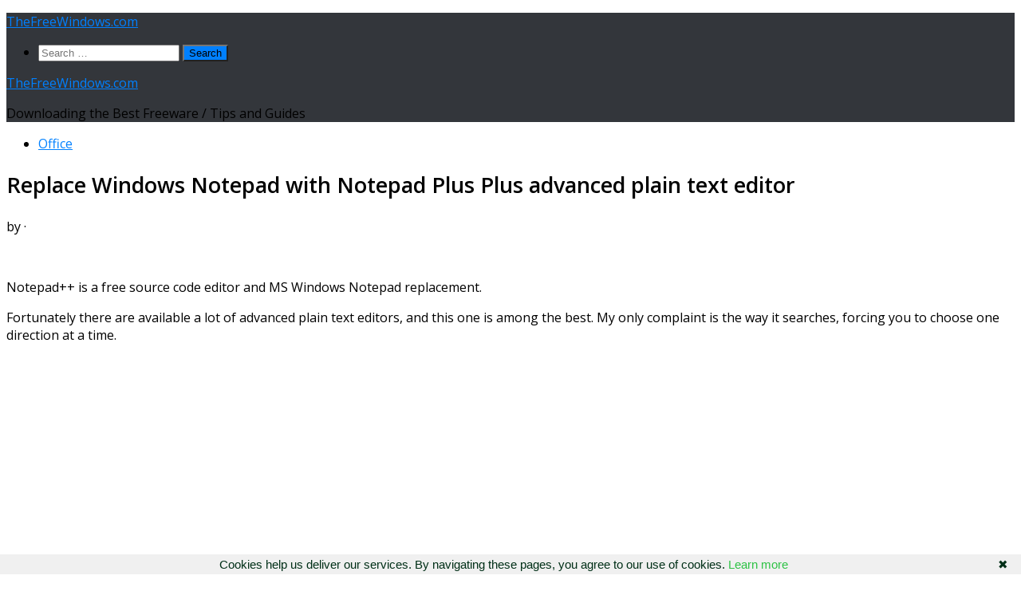

--- FILE ---
content_type: text/html; charset=UTF-8
request_url: https://www.thefreewindows.com/2854/replace-windows-notepad-with-notepad/
body_size: 17668
content:
<!DOCTYPE html>
<html class="no-js" lang="en-US">
<head>
  <meta charset="UTF-8">
  <meta name="viewport" content="width=device-width, initial-scale=1.0">
  <link rel="profile" href="https://gmpg.org/xfn/11" />
  <link rel="pingback" href="https://www.thefreewindows.com/xmlrpc.php">

  <title>Replace Windows Notepad with Notepad Plus Plus advanced plain text editor &#8211; TheFreeWindows.com</title>
<meta name='robots' content='max-image-preview:large' />
<script>document.documentElement.className = document.documentElement.className.replace("no-js","js");</script>
<link rel='dns-prefetch' href='//static.addtoany.com' />
<link rel="alternate" type="application/rss+xml" title="TheFreeWindows.com &raquo; Feed" href="https://www.thefreewindows.com/feed/" />
<link rel="alternate" type="application/rss+xml" title="TheFreeWindows.com &raquo; Comments Feed" href="https://www.thefreewindows.com/comments/feed/" />
<script id="wpp-js" src="https://www.thefreewindows.com/wp-content/plugins/wordpress-popular-posts/assets/js/wpp.min.js?ver=7.3.6" data-sampling="0" data-sampling-rate="100" data-api-url="https://www.thefreewindows.com/wp-json/wordpress-popular-posts" data-post-id="2854" data-token="12be326d33" data-lang="0" data-debug="0"></script>
<link id="hu-user-gfont" href="//fonts.googleapis.com/css?family=Open+Sans:400,400italic,300italic,300,600&subset=latin,cyrillic-ext" rel="stylesheet" type="text/css"><link rel="alternate" title="oEmbed (JSON)" type="application/json+oembed" href="https://www.thefreewindows.com/wp-json/oembed/1.0/embed?url=https%3A%2F%2Fwww.thefreewindows.com%2F2854%2Freplace-windows-notepad-with-notepad%2F" />
<link rel="alternate" title="oEmbed (XML)" type="text/xml+oembed" href="https://www.thefreewindows.com/wp-json/oembed/1.0/embed?url=https%3A%2F%2Fwww.thefreewindows.com%2F2854%2Freplace-windows-notepad-with-notepad%2F&#038;format=xml" />
<style id='wp-img-auto-sizes-contain-inline-css'>
img:is([sizes=auto i],[sizes^="auto," i]){contain-intrinsic-size:3000px 1500px}
/*# sourceURL=wp-img-auto-sizes-contain-inline-css */
</style>
<style id='wp-emoji-styles-inline-css'>

	img.wp-smiley, img.emoji {
		display: inline !important;
		border: none !important;
		box-shadow: none !important;
		height: 1em !important;
		width: 1em !important;
		margin: 0 0.07em !important;
		vertical-align: -0.1em !important;
		background: none !important;
		padding: 0 !important;
	}
/*# sourceURL=wp-emoji-styles-inline-css */
</style>
<style id='wp-block-library-inline-css'>
:root{--wp-block-synced-color:#7a00df;--wp-block-synced-color--rgb:122,0,223;--wp-bound-block-color:var(--wp-block-synced-color);--wp-editor-canvas-background:#ddd;--wp-admin-theme-color:#007cba;--wp-admin-theme-color--rgb:0,124,186;--wp-admin-theme-color-darker-10:#006ba1;--wp-admin-theme-color-darker-10--rgb:0,107,160.5;--wp-admin-theme-color-darker-20:#005a87;--wp-admin-theme-color-darker-20--rgb:0,90,135;--wp-admin-border-width-focus:2px}@media (min-resolution:192dpi){:root{--wp-admin-border-width-focus:1.5px}}.wp-element-button{cursor:pointer}:root .has-very-light-gray-background-color{background-color:#eee}:root .has-very-dark-gray-background-color{background-color:#313131}:root .has-very-light-gray-color{color:#eee}:root .has-very-dark-gray-color{color:#313131}:root .has-vivid-green-cyan-to-vivid-cyan-blue-gradient-background{background:linear-gradient(135deg,#00d084,#0693e3)}:root .has-purple-crush-gradient-background{background:linear-gradient(135deg,#34e2e4,#4721fb 50%,#ab1dfe)}:root .has-hazy-dawn-gradient-background{background:linear-gradient(135deg,#faaca8,#dad0ec)}:root .has-subdued-olive-gradient-background{background:linear-gradient(135deg,#fafae1,#67a671)}:root .has-atomic-cream-gradient-background{background:linear-gradient(135deg,#fdd79a,#004a59)}:root .has-nightshade-gradient-background{background:linear-gradient(135deg,#330968,#31cdcf)}:root .has-midnight-gradient-background{background:linear-gradient(135deg,#020381,#2874fc)}:root{--wp--preset--font-size--normal:16px;--wp--preset--font-size--huge:42px}.has-regular-font-size{font-size:1em}.has-larger-font-size{font-size:2.625em}.has-normal-font-size{font-size:var(--wp--preset--font-size--normal)}.has-huge-font-size{font-size:var(--wp--preset--font-size--huge)}.has-text-align-center{text-align:center}.has-text-align-left{text-align:left}.has-text-align-right{text-align:right}.has-fit-text{white-space:nowrap!important}#end-resizable-editor-section{display:none}.aligncenter{clear:both}.items-justified-left{justify-content:flex-start}.items-justified-center{justify-content:center}.items-justified-right{justify-content:flex-end}.items-justified-space-between{justify-content:space-between}.screen-reader-text{border:0;clip-path:inset(50%);height:1px;margin:-1px;overflow:hidden;padding:0;position:absolute;width:1px;word-wrap:normal!important}.screen-reader-text:focus{background-color:#ddd;clip-path:none;color:#444;display:block;font-size:1em;height:auto;left:5px;line-height:normal;padding:15px 23px 14px;text-decoration:none;top:5px;width:auto;z-index:100000}html :where(.has-border-color){border-style:solid}html :where([style*=border-top-color]){border-top-style:solid}html :where([style*=border-right-color]){border-right-style:solid}html :where([style*=border-bottom-color]){border-bottom-style:solid}html :where([style*=border-left-color]){border-left-style:solid}html :where([style*=border-width]){border-style:solid}html :where([style*=border-top-width]){border-top-style:solid}html :where([style*=border-right-width]){border-right-style:solid}html :where([style*=border-bottom-width]){border-bottom-style:solid}html :where([style*=border-left-width]){border-left-style:solid}html :where(img[class*=wp-image-]){height:auto;max-width:100%}:where(figure){margin:0 0 1em}html :where(.is-position-sticky){--wp-admin--admin-bar--position-offset:var(--wp-admin--admin-bar--height,0px)}@media screen and (max-width:600px){html :where(.is-position-sticky){--wp-admin--admin-bar--position-offset:0px}}

/*# sourceURL=wp-block-library-inline-css */
</style><style id='global-styles-inline-css'>
:root{--wp--preset--aspect-ratio--square: 1;--wp--preset--aspect-ratio--4-3: 4/3;--wp--preset--aspect-ratio--3-4: 3/4;--wp--preset--aspect-ratio--3-2: 3/2;--wp--preset--aspect-ratio--2-3: 2/3;--wp--preset--aspect-ratio--16-9: 16/9;--wp--preset--aspect-ratio--9-16: 9/16;--wp--preset--color--black: #000000;--wp--preset--color--cyan-bluish-gray: #abb8c3;--wp--preset--color--white: #ffffff;--wp--preset--color--pale-pink: #f78da7;--wp--preset--color--vivid-red: #cf2e2e;--wp--preset--color--luminous-vivid-orange: #ff6900;--wp--preset--color--luminous-vivid-amber: #fcb900;--wp--preset--color--light-green-cyan: #7bdcb5;--wp--preset--color--vivid-green-cyan: #00d084;--wp--preset--color--pale-cyan-blue: #8ed1fc;--wp--preset--color--vivid-cyan-blue: #0693e3;--wp--preset--color--vivid-purple: #9b51e0;--wp--preset--gradient--vivid-cyan-blue-to-vivid-purple: linear-gradient(135deg,rgb(6,147,227) 0%,rgb(155,81,224) 100%);--wp--preset--gradient--light-green-cyan-to-vivid-green-cyan: linear-gradient(135deg,rgb(122,220,180) 0%,rgb(0,208,130) 100%);--wp--preset--gradient--luminous-vivid-amber-to-luminous-vivid-orange: linear-gradient(135deg,rgb(252,185,0) 0%,rgb(255,105,0) 100%);--wp--preset--gradient--luminous-vivid-orange-to-vivid-red: linear-gradient(135deg,rgb(255,105,0) 0%,rgb(207,46,46) 100%);--wp--preset--gradient--very-light-gray-to-cyan-bluish-gray: linear-gradient(135deg,rgb(238,238,238) 0%,rgb(169,184,195) 100%);--wp--preset--gradient--cool-to-warm-spectrum: linear-gradient(135deg,rgb(74,234,220) 0%,rgb(151,120,209) 20%,rgb(207,42,186) 40%,rgb(238,44,130) 60%,rgb(251,105,98) 80%,rgb(254,248,76) 100%);--wp--preset--gradient--blush-light-purple: linear-gradient(135deg,rgb(255,206,236) 0%,rgb(152,150,240) 100%);--wp--preset--gradient--blush-bordeaux: linear-gradient(135deg,rgb(254,205,165) 0%,rgb(254,45,45) 50%,rgb(107,0,62) 100%);--wp--preset--gradient--luminous-dusk: linear-gradient(135deg,rgb(255,203,112) 0%,rgb(199,81,192) 50%,rgb(65,88,208) 100%);--wp--preset--gradient--pale-ocean: linear-gradient(135deg,rgb(255,245,203) 0%,rgb(182,227,212) 50%,rgb(51,167,181) 100%);--wp--preset--gradient--electric-grass: linear-gradient(135deg,rgb(202,248,128) 0%,rgb(113,206,126) 100%);--wp--preset--gradient--midnight: linear-gradient(135deg,rgb(2,3,129) 0%,rgb(40,116,252) 100%);--wp--preset--font-size--small: 13px;--wp--preset--font-size--medium: 20px;--wp--preset--font-size--large: 36px;--wp--preset--font-size--x-large: 42px;--wp--preset--spacing--20: 0.44rem;--wp--preset--spacing--30: 0.67rem;--wp--preset--spacing--40: 1rem;--wp--preset--spacing--50: 1.5rem;--wp--preset--spacing--60: 2.25rem;--wp--preset--spacing--70: 3.38rem;--wp--preset--spacing--80: 5.06rem;--wp--preset--shadow--natural: 6px 6px 9px rgba(0, 0, 0, 0.2);--wp--preset--shadow--deep: 12px 12px 50px rgba(0, 0, 0, 0.4);--wp--preset--shadow--sharp: 6px 6px 0px rgba(0, 0, 0, 0.2);--wp--preset--shadow--outlined: 6px 6px 0px -3px rgb(255, 255, 255), 6px 6px rgb(0, 0, 0);--wp--preset--shadow--crisp: 6px 6px 0px rgb(0, 0, 0);}:where(.is-layout-flex){gap: 0.5em;}:where(.is-layout-grid){gap: 0.5em;}body .is-layout-flex{display: flex;}.is-layout-flex{flex-wrap: wrap;align-items: center;}.is-layout-flex > :is(*, div){margin: 0;}body .is-layout-grid{display: grid;}.is-layout-grid > :is(*, div){margin: 0;}:where(.wp-block-columns.is-layout-flex){gap: 2em;}:where(.wp-block-columns.is-layout-grid){gap: 2em;}:where(.wp-block-post-template.is-layout-flex){gap: 1.25em;}:where(.wp-block-post-template.is-layout-grid){gap: 1.25em;}.has-black-color{color: var(--wp--preset--color--black) !important;}.has-cyan-bluish-gray-color{color: var(--wp--preset--color--cyan-bluish-gray) !important;}.has-white-color{color: var(--wp--preset--color--white) !important;}.has-pale-pink-color{color: var(--wp--preset--color--pale-pink) !important;}.has-vivid-red-color{color: var(--wp--preset--color--vivid-red) !important;}.has-luminous-vivid-orange-color{color: var(--wp--preset--color--luminous-vivid-orange) !important;}.has-luminous-vivid-amber-color{color: var(--wp--preset--color--luminous-vivid-amber) !important;}.has-light-green-cyan-color{color: var(--wp--preset--color--light-green-cyan) !important;}.has-vivid-green-cyan-color{color: var(--wp--preset--color--vivid-green-cyan) !important;}.has-pale-cyan-blue-color{color: var(--wp--preset--color--pale-cyan-blue) !important;}.has-vivid-cyan-blue-color{color: var(--wp--preset--color--vivid-cyan-blue) !important;}.has-vivid-purple-color{color: var(--wp--preset--color--vivid-purple) !important;}.has-black-background-color{background-color: var(--wp--preset--color--black) !important;}.has-cyan-bluish-gray-background-color{background-color: var(--wp--preset--color--cyan-bluish-gray) !important;}.has-white-background-color{background-color: var(--wp--preset--color--white) !important;}.has-pale-pink-background-color{background-color: var(--wp--preset--color--pale-pink) !important;}.has-vivid-red-background-color{background-color: var(--wp--preset--color--vivid-red) !important;}.has-luminous-vivid-orange-background-color{background-color: var(--wp--preset--color--luminous-vivid-orange) !important;}.has-luminous-vivid-amber-background-color{background-color: var(--wp--preset--color--luminous-vivid-amber) !important;}.has-light-green-cyan-background-color{background-color: var(--wp--preset--color--light-green-cyan) !important;}.has-vivid-green-cyan-background-color{background-color: var(--wp--preset--color--vivid-green-cyan) !important;}.has-pale-cyan-blue-background-color{background-color: var(--wp--preset--color--pale-cyan-blue) !important;}.has-vivid-cyan-blue-background-color{background-color: var(--wp--preset--color--vivid-cyan-blue) !important;}.has-vivid-purple-background-color{background-color: var(--wp--preset--color--vivid-purple) !important;}.has-black-border-color{border-color: var(--wp--preset--color--black) !important;}.has-cyan-bluish-gray-border-color{border-color: var(--wp--preset--color--cyan-bluish-gray) !important;}.has-white-border-color{border-color: var(--wp--preset--color--white) !important;}.has-pale-pink-border-color{border-color: var(--wp--preset--color--pale-pink) !important;}.has-vivid-red-border-color{border-color: var(--wp--preset--color--vivid-red) !important;}.has-luminous-vivid-orange-border-color{border-color: var(--wp--preset--color--luminous-vivid-orange) !important;}.has-luminous-vivid-amber-border-color{border-color: var(--wp--preset--color--luminous-vivid-amber) !important;}.has-light-green-cyan-border-color{border-color: var(--wp--preset--color--light-green-cyan) !important;}.has-vivid-green-cyan-border-color{border-color: var(--wp--preset--color--vivid-green-cyan) !important;}.has-pale-cyan-blue-border-color{border-color: var(--wp--preset--color--pale-cyan-blue) !important;}.has-vivid-cyan-blue-border-color{border-color: var(--wp--preset--color--vivid-cyan-blue) !important;}.has-vivid-purple-border-color{border-color: var(--wp--preset--color--vivid-purple) !important;}.has-vivid-cyan-blue-to-vivid-purple-gradient-background{background: var(--wp--preset--gradient--vivid-cyan-blue-to-vivid-purple) !important;}.has-light-green-cyan-to-vivid-green-cyan-gradient-background{background: var(--wp--preset--gradient--light-green-cyan-to-vivid-green-cyan) !important;}.has-luminous-vivid-amber-to-luminous-vivid-orange-gradient-background{background: var(--wp--preset--gradient--luminous-vivid-amber-to-luminous-vivid-orange) !important;}.has-luminous-vivid-orange-to-vivid-red-gradient-background{background: var(--wp--preset--gradient--luminous-vivid-orange-to-vivid-red) !important;}.has-very-light-gray-to-cyan-bluish-gray-gradient-background{background: var(--wp--preset--gradient--very-light-gray-to-cyan-bluish-gray) !important;}.has-cool-to-warm-spectrum-gradient-background{background: var(--wp--preset--gradient--cool-to-warm-spectrum) !important;}.has-blush-light-purple-gradient-background{background: var(--wp--preset--gradient--blush-light-purple) !important;}.has-blush-bordeaux-gradient-background{background: var(--wp--preset--gradient--blush-bordeaux) !important;}.has-luminous-dusk-gradient-background{background: var(--wp--preset--gradient--luminous-dusk) !important;}.has-pale-ocean-gradient-background{background: var(--wp--preset--gradient--pale-ocean) !important;}.has-electric-grass-gradient-background{background: var(--wp--preset--gradient--electric-grass) !important;}.has-midnight-gradient-background{background: var(--wp--preset--gradient--midnight) !important;}.has-small-font-size{font-size: var(--wp--preset--font-size--small) !important;}.has-medium-font-size{font-size: var(--wp--preset--font-size--medium) !important;}.has-large-font-size{font-size: var(--wp--preset--font-size--large) !important;}.has-x-large-font-size{font-size: var(--wp--preset--font-size--x-large) !important;}
/*# sourceURL=global-styles-inline-css */
</style>

<style id='classic-theme-styles-inline-css'>
/*! This file is auto-generated */
.wp-block-button__link{color:#fff;background-color:#32373c;border-radius:9999px;box-shadow:none;text-decoration:none;padding:calc(.667em + 2px) calc(1.333em + 2px);font-size:1.125em}.wp-block-file__button{background:#32373c;color:#fff;text-decoration:none}
/*# sourceURL=/wp-includes/css/classic-themes.min.css */
</style>
<link rel='stylesheet' id='same-category-posts-css' href='https://www.thefreewindows.com/wp-content/plugins/same-category-posts/same-category-posts.css?ver=6.9' media='all' />
<link rel='stylesheet' id='widgetopts-styles-css' href='https://www.thefreewindows.com/wp-content/plugins/widget-options/assets/css/widget-options.css?ver=4.1.3' media='all' />
<link rel='stylesheet' id='hueman-main-style-css' href='https://www.thefreewindows.com/wp-content/themes/hueman/assets/front/css/main.min.css?ver=3.7.27' media='all' />
<style id='hueman-main-style-inline-css'>
body { font-family:'Open Sans', Arial, sans-serif;font-size:1.00rem }@media only screen and (min-width: 720px) {
        .nav > li { font-size:1.00rem; }
      }::selection { background-color: #0080ff; }
::-moz-selection { background-color: #0080ff; }a,a>span.hu-external::after,.themeform label .required,#flexslider-featured .flex-direction-nav .flex-next:hover,#flexslider-featured .flex-direction-nav .flex-prev:hover,.post-hover:hover .post-title a,.post-title a:hover,.sidebar.s1 .post-nav li a:hover i,.content .post-nav li a:hover i,.post-related a:hover,.sidebar.s1 .widget_rss ul li a,#footer .widget_rss ul li a,.sidebar.s1 .widget_calendar a,#footer .widget_calendar a,.sidebar.s1 .alx-tab .tab-item-category a,.sidebar.s1 .alx-posts .post-item-category a,.sidebar.s1 .alx-tab li:hover .tab-item-title a,.sidebar.s1 .alx-tab li:hover .tab-item-comment a,.sidebar.s1 .alx-posts li:hover .post-item-title a,#footer .alx-tab .tab-item-category a,#footer .alx-posts .post-item-category a,#footer .alx-tab li:hover .tab-item-title a,#footer .alx-tab li:hover .tab-item-comment a,#footer .alx-posts li:hover .post-item-title a,.comment-tabs li.active a,.comment-awaiting-moderation,.child-menu a:hover,.child-menu .current_page_item > a,.wp-pagenavi a{ color: #0080ff; }input[type="submit"],.themeform button[type="submit"],.sidebar.s1 .sidebar-top,.sidebar.s1 .sidebar-toggle,#flexslider-featured .flex-control-nav li a.flex-active,.post-tags a:hover,.sidebar.s1 .widget_calendar caption,#footer .widget_calendar caption,.author-bio .bio-avatar:after,.commentlist li.bypostauthor > .comment-body:after,.commentlist li.comment-author-admin > .comment-body:after{ background-color: #0080ff; }.post-format .format-container { border-color: #0080ff; }.sidebar.s1 .alx-tabs-nav li.active a,#footer .alx-tabs-nav li.active a,.comment-tabs li.active a,.wp-pagenavi a:hover,.wp-pagenavi a:active,.wp-pagenavi span.current{ border-bottom-color: #0080ff!important; }.sidebar.s2 .post-nav li a:hover i,
.sidebar.s2 .widget_rss ul li a,
.sidebar.s2 .widget_calendar a,
.sidebar.s2 .alx-tab .tab-item-category a,
.sidebar.s2 .alx-posts .post-item-category a,
.sidebar.s2 .alx-tab li:hover .tab-item-title a,
.sidebar.s2 .alx-tab li:hover .tab-item-comment a,
.sidebar.s2 .alx-posts li:hover .post-item-title a { color: #0080ff; }
.sidebar.s2 .sidebar-top,.sidebar.s2 .sidebar-toggle,.post-comments,.jp-play-bar,.jp-volume-bar-value,.sidebar.s2 .widget_calendar caption{ background-color: #0080ff; }.sidebar.s2 .alx-tabs-nav li.active a { border-bottom-color: #0080ff; }
.post-comments::before { border-right-color: #0080ff; }
      .search-expand,
              #nav-topbar.nav-container { background-color: #26272b}@media only screen and (min-width: 720px) {
                #nav-topbar .nav ul { background-color: #26272b; }
              }#header { background-color: #33363b; }
@media only screen and (min-width: 720px) {
  #nav-header .nav ul { background-color: #33363b; }
}
        #header #nav-mobile { background-color: #33363b; }#nav-header.nav-container, #main-header-search .search-expand { background-color: ; }
@media only screen and (min-width: 720px) {
  #nav-header .nav ul { background-color: ; }
}
        
/*# sourceURL=hueman-main-style-inline-css */
</style>
<link rel='stylesheet' id='theme-stylesheet-css' href='https://www.thefreewindows.com/wp-content/themes/TheFreeWindows/style.css?ver=1.0.0' media='all' />
<link rel='stylesheet' id='hueman-font-awesome-css' href='https://www.thefreewindows.com/wp-content/themes/hueman/assets/front/css/font-awesome.min.css?ver=3.7.27' media='all' />
<link rel='stylesheet' id='addtoany-css' href='https://www.thefreewindows.com/wp-content/plugins/add-to-any/addtoany.min.css?ver=1.16' media='all' />
<style id='addtoany-inline-css'>
.addtoany_share_save_container {margin-top:33px;}
/*# sourceURL=addtoany-inline-css */
</style>
<script id="addtoany-core-js-before">
window.a2a_config=window.a2a_config||{};a2a_config.callbacks=[];a2a_config.overlays=[];a2a_config.templates={};

//# sourceURL=addtoany-core-js-before
</script>
<script defer src="https://static.addtoany.com/menu/page.js" id="addtoany-core-js"></script>
<script src="https://www.thefreewindows.com/wp-includes/js/jquery/jquery.min.js?ver=3.7.1" id="jquery-core-js"></script>
<script src="https://www.thefreewindows.com/wp-includes/js/jquery/jquery-migrate.min.js?ver=3.4.1" id="jquery-migrate-js"></script>
<script defer src="https://www.thefreewindows.com/wp-content/plugins/add-to-any/addtoany.min.js?ver=1.1" id="addtoany-jquery-js"></script>
<script src="https://www.thefreewindows.com/wp-content/themes/hueman/assets/front/js/libs/mobile-detect.min.js?ver=3.7.27" id="mobile-detect-js" defer></script>
<link rel="https://api.w.org/" href="https://www.thefreewindows.com/wp-json/" /><link rel="alternate" title="JSON" type="application/json" href="https://www.thefreewindows.com/wp-json/wp/v2/posts/2854" /><link rel="EditURI" type="application/rsd+xml" title="RSD" href="https://www.thefreewindows.com/xmlrpc.php?rsd" />
<meta name="generator" content="WordPress 6.9" />
<link rel="canonical" href="https://www.thefreewindows.com/2854/replace-windows-notepad-with-notepad/" />
<link rel='shortlink' href='https://www.thefreewindows.com/?p=2854' />
<style>/* CSS added by WP Meta and Date Remover*/.entry-meta {display:none !important;}.home .entry-meta { display: none; }.entry-footer {display:none !important;}.home .entry-footer { display: none; }</style>            <style id="wpp-loading-animation-styles">@-webkit-keyframes bgslide{from{background-position-x:0}to{background-position-x:-200%}}@keyframes bgslide{from{background-position-x:0}to{background-position-x:-200%}}.wpp-widget-block-placeholder,.wpp-shortcode-placeholder{margin:0 auto;width:60px;height:3px;background:#dd3737;background:linear-gradient(90deg,#dd3737 0%,#571313 10%,#dd3737 100%);background-size:200% auto;border-radius:3px;-webkit-animation:bgslide 1s infinite linear;animation:bgslide 1s infinite linear}</style>
                <link rel="preload" as="font" type="font/woff2" href="https://www.thefreewindows.com/wp-content/themes/hueman/assets/front/webfonts/fa-brands-400.woff2?v=5.15.2" crossorigin="anonymous"/>
    <link rel="preload" as="font" type="font/woff2" href="https://www.thefreewindows.com/wp-content/themes/hueman/assets/front/webfonts/fa-regular-400.woff2?v=5.15.2" crossorigin="anonymous"/>
    <link rel="preload" as="font" type="font/woff2" href="https://www.thefreewindows.com/wp-content/themes/hueman/assets/front/webfonts/fa-solid-900.woff2?v=5.15.2" crossorigin="anonymous"/>
  <!--[if lt IE 9]>
<script src="https://www.thefreewindows.com/wp-content/themes/hueman/assets/front/js/ie/html5shiv-printshiv.min.js"></script>
<script src="https://www.thefreewindows.com/wp-content/themes/hueman/assets/front/js/ie/selectivizr.js"></script>
<![endif]-->
<link rel="icon" href="https://www.thefreewindows.com/wp-content/uploads/cropped-TheFreeWindows-32x32.png" sizes="32x32" />
<link rel="icon" href="https://www.thefreewindows.com/wp-content/uploads/cropped-TheFreeWindows-192x192.png" sizes="192x192" />
<link rel="apple-touch-icon" href="https://www.thefreewindows.com/wp-content/uploads/cropped-TheFreeWindows-180x180.png" />
<meta name="msapplication-TileImage" content="https://www.thefreewindows.com/wp-content/uploads/cropped-TheFreeWindows-270x270.png" />
		<style id="wp-custom-css">
			#releftimg {position: relative; text-align: left;}
#absologo {position: absolute;left:11px; bottom:15px; padding: 0 7px; font-size: 22px; z-index:9999;}
#absologoback {position: absolute;left:11px; bottom:15px; padding: 0 7px; font-size: 22px; background:#535353;z-index:9999;}
a.absologotext {color: white;text-decoration:none;border:none;text-shadow: 1px 1px 0.3px black;letter-spacing:0.7px;}
h1.post-title.entry-title {font-size:27px;}
#homecatssb {font-size:20px;}
.entry p a {font-weight:500;letter-spacing:normal;}
.entry a {font-weight:500;letter-spacing:normal;}


		</style>
		<script data-ad-client="ca-pub-9189756092389553" async src="https://pagead2.googlesyndication.com/pagead/js/adsbygoogle.js"></script>

<meta property="og:image" content="https://www.thefreewindows.com/thefreewindows.jpg"/>

<meta name="twitter:image" content="https://www.thefreewindows.com/thefreewindows.jpg">


<link rel="shortcut icon" type="image/x-icon" href="https://www.thefreewindows.com/favicon.ico">

<script type="text/javascript" language="javascript" src="https://www.thefreewindows.com/googanal.js"></script>
</head>

<body class="wp-singular post-template-default single single-post postid-2854 single-format-standard wp-embed-responsive wp-theme-hueman wp-child-theme-TheFreeWindows col-2cr full-width header-desktop-sticky header-mobile-sticky hueman-3-7-27-with-child-theme hu-links-not-underlined unknown">
<div id="wrapper">
  <a class="screen-reader-text skip-link" href="#content">Skip to content</a>
  
  <header id="header" class="main-menu-mobile-on one-mobile-menu main_menu header-ads-desktop   no-header-img">
        <nav class="nav-container group mobile-menu mobile-sticky no-menu-assigned" id="nav-mobile" data-menu-id="header-1">
  <div class="mobile-title-logo-in-header"><p class="site-title">                  <a class="custom-logo-link" href="https://www.thefreewindows.com/" rel="home" title="TheFreeWindows.com | Home page">TheFreeWindows.com</a>                </p></div>
        
                    <div class="nav-toggle"><i class="fas fa-bars"></i></div>
            
      <div class="nav-text"></div>
      <div class="nav-wrap container">
                  <ul class="nav container-inner group mobile-search">
                            <li>
                  <form role="search" method="get" class="search-form" action="https://www.thefreewindows.com/">
				<label>
					<span class="screen-reader-text">Search for:</span>
					<input type="search" class="search-field" placeholder="Search &hellip;" value="" name="s" />
				</label>
				<input type="submit" class="search-submit" value="Search" />
			</form>                </li>
                      </ul>
                      </div>
</nav><!--/#nav-topbar-->  
  
  <div class="container group">
        <div class="container-inner">

                    <div class="group hu-pad central-header-zone">
                  <div class="logo-tagline-group">
                      <p class="site-title">                  <a class="custom-logo-link" href="https://www.thefreewindows.com/" rel="home" title="TheFreeWindows.com | Home page">TheFreeWindows.com</a>                </p>                                                <p class="site-description">Downloading the Best Freeware / Tips and Guides</p>
                                        </div>

                                </div>
      
      
    </div><!--/.container-inner-->
      </div><!--/.container-->

</header><!--/#header-->
  
  <div class="container" id="page">
    <div class="container-inner">
            <div class="main">
        <div class="main-inner group">
          
              <main class="content" id="content">
              <div class="page-title hu-pad group">
          	    		<ul class="meta-single group">
    			<li class="category"><a href="https://www.thefreewindows.com/category/office/" rel="category tag">Office</a></li>
    			    		</ul>
            
    </div><!--/.page-title-->
          <div class="hu-pad group">
              <article class="post-2854 post type-post status-publish format-standard hentry category-office tag-notepad tag-notepad-replacement tag-syntax-highlighting">
    <div class="post-inner group">

      <h1 class="post-title entry-title">Replace Windows Notepad with Notepad Plus Plus advanced plain text editor</h1>
  <p class="post-byline">
       by     <span class="vcard author">
       <span class="fn"><a href="https://www.thefreewindows.com/author/thefreewindows/" title="Posts by " rel="author"></a></span>
     </span>
     &middot;
                          <span class="published"></span>
          </p>

      
      <div class="clear"></div>

      <div class="entry themeform">
        <div class="entry-inner">

<nav class="pagination group">
                      </nav><!--/.pagination-->
<br>
          <p>Notepad++ is a free source code editor and MS Windows Notepad replacement. </p>
<p>Fortunately there are available a lot of advanced plain text editors, and this one is among the best. My only complaint is the way it searches, forcing you to choose one direction at a time.</p><div class='code-block code-block-1' style='margin: 8px 0; clear: both;'>
<script async src="https://pagead2.googlesyndication.com/pagead/js/adsbygoogle.js"></script>
<!-- Single post - 1 (www.thefreewindows.com) -->
<ins class="adsbygoogle"
     style="display:block"
     data-ad-client="ca-pub-9189756092389553"
     data-ad-slot="1221540319"
     data-ad-format="auto"
     data-full-width-responsive="true"></ins>
<script>
     (adsbygoogle = window.adsbygoogle || []).push({});
</script></div>

<p>Features: Syntax Highlighting and Syntax Folding; WYSIWYG; User Defined Syntax Highlighting; Auto-completion; edit several documents at the same time; two views at same time; Regular Expression Search/Replace; Drag ‘N&#8217; Drop; File Status Auto-detection; lots of plugins;</p>
<p>Zoom in and zoom out; Multi-Language environment; Bookmarks; Brace and Indent guideline Highlighting; Macro recording and playback.</p><div class='code-block code-block-2' style='margin: 8px 0; clear: both;'>
<script async src="https://pagead2.googlesyndication.com/pagead/js/adsbygoogle.js"></script>
<!-- Single post - 3 (www.thefreewindows.com) -->
<ins class="adsbygoogle"
     style="display:block"
     data-ad-client="ca-pub-9189756092389553"
     data-ad-slot="6219843912"
     data-ad-format="auto"
     data-full-width-responsive="true"></ins>
<script>
     (adsbygoogle = window.adsbygoogle || []).push({});
</script></div>

<ul>
<li><a href="https://www.thefreewindows.com/downloads/default.asp?h=https://notepad-plus-plus.org/downloads/" target="_blank"><strong>Download Notepad++</strong></a></li>
</ul>
<div id="releftimg"><a href="https://www.thefreewindows.com" target="_top"><img decoding="async" src="https://i.pinimg.com/736x/f6/02/39/f60239668ecf6c1f082be22d0e11e24f.jpg" style="border:none;"></a></p>
<div id="absologo"><a class="absologotext" href="https://www.thefreewindows.com/" target="_blank">TheFreeWindows.com</a></div>
</div>
<div class="addtoany_share_save_container addtoany_content addtoany_content_bottom"><div class="a2a_kit a2a_kit_size_32 addtoany_list" data-a2a-url="https://www.thefreewindows.com/2854/replace-windows-notepad-with-notepad/" data-a2a-title="Replace Windows Notepad with Notepad Plus Plus advanced plain text editor"><a class="a2a_button_facebook" href="https://www.addtoany.com/add_to/facebook?linkurl=https%3A%2F%2Fwww.thefreewindows.com%2F2854%2Freplace-windows-notepad-with-notepad%2F&amp;linkname=Replace%20Windows%20Notepad%20with%20Notepad%20Plus%20Plus%20advanced%20plain%20text%20editor" title="Facebook" rel="nofollow noopener" target="_blank"></a><a class="a2a_button_x" href="https://www.addtoany.com/add_to/x?linkurl=https%3A%2F%2Fwww.thefreewindows.com%2F2854%2Freplace-windows-notepad-with-notepad%2F&amp;linkname=Replace%20Windows%20Notepad%20with%20Notepad%20Plus%20Plus%20advanced%20plain%20text%20editor" title="X" rel="nofollow noopener" target="_blank"></a><a class="a2a_button_reddit" href="https://www.addtoany.com/add_to/reddit?linkurl=https%3A%2F%2Fwww.thefreewindows.com%2F2854%2Freplace-windows-notepad-with-notepad%2F&amp;linkname=Replace%20Windows%20Notepad%20with%20Notepad%20Plus%20Plus%20advanced%20plain%20text%20editor" title="Reddit" rel="nofollow noopener" target="_blank"></a><a class="a2a_button_facebook_messenger" href="https://www.addtoany.com/add_to/facebook_messenger?linkurl=https%3A%2F%2Fwww.thefreewindows.com%2F2854%2Freplace-windows-notepad-with-notepad%2F&amp;linkname=Replace%20Windows%20Notepad%20with%20Notepad%20Plus%20Plus%20advanced%20plain%20text%20editor" title="Messenger" rel="nofollow noopener" target="_blank"></a><a class="a2a_button_sms" href="https://www.addtoany.com/add_to/sms?linkurl=https%3A%2F%2Fwww.thefreewindows.com%2F2854%2Freplace-windows-notepad-with-notepad%2F&amp;linkname=Replace%20Windows%20Notepad%20with%20Notepad%20Plus%20Plus%20advanced%20plain%20text%20editor" title="Message" rel="nofollow noopener" target="_blank"></a><a class="a2a_button_viber" href="https://www.addtoany.com/add_to/viber?linkurl=https%3A%2F%2Fwww.thefreewindows.com%2F2854%2Freplace-windows-notepad-with-notepad%2F&amp;linkname=Replace%20Windows%20Notepad%20with%20Notepad%20Plus%20Plus%20advanced%20plain%20text%20editor" title="Viber" rel="nofollow noopener" target="_blank"></a><a class="a2a_button_whatsapp" href="https://www.addtoany.com/add_to/whatsapp?linkurl=https%3A%2F%2Fwww.thefreewindows.com%2F2854%2Freplace-windows-notepad-with-notepad%2F&amp;linkname=Replace%20Windows%20Notepad%20with%20Notepad%20Plus%20Plus%20advanced%20plain%20text%20editor" title="WhatsApp" rel="nofollow noopener" target="_blank"></a><a class="a2a_button_copy_link" href="https://www.addtoany.com/add_to/copy_link?linkurl=https%3A%2F%2Fwww.thefreewindows.com%2F2854%2Freplace-windows-notepad-with-notepad%2F&amp;linkname=Replace%20Windows%20Notepad%20with%20Notepad%20Plus%20Plus%20advanced%20plain%20text%20editor" title="Copy Link" rel="nofollow noopener" target="_blank"></a><a class="a2a_button_email" href="https://www.addtoany.com/add_to/email?linkurl=https%3A%2F%2Fwww.thefreewindows.com%2F2854%2Freplace-windows-notepad-with-notepad%2F&amp;linkname=Replace%20Windows%20Notepad%20with%20Notepad%20Plus%20Plus%20advanced%20plain%20text%20editor" title="Email" rel="nofollow noopener" target="_blank"></a></div></div><div class="crp_related     crp-text-only"><p>Related:</p><ul><li style="margin-bottom:8px"><a href="https://www.thefreewindows.com/140/replace-windows-notepad/"     class="crp_link post-140"><span class="crp_title">Replace Windows Notepad for Syntax Highlighting, Regular Expressions, and more, with Notepad Plus Plus</span></a></li><li style="margin-bottom:8px"><a href="https://www.thefreewindows.com/29082/replace-windows-notepad-with-any-text-editor-easily-using-notepad-replacer/"     class="crp_link post-29082"><span class="crp_title">Replace Windows Notepad with any text editor easily, using Notepad Replacer</span></a></li><li style="margin-bottom:8px"><a href="https://www.thefreewindows.com/21949/add-start-text-lines-notepad/"     class="crp_link post-21949"><span class="crp_title">Add anything to the start or end of text lines with Notepad Plus Plus</span></a></li><li style="margin-bottom:8px"><a href="https://www.thefreewindows.com/521/akelpad-plain-text-editor/"     class="crp_link post-521"><span class="crp_title">Edit huge plain text files with auto completion and macros, using AkelPad editor</span></a></li><li style="margin-bottom:8px"><a href="https://www.thefreewindows.com/19834/download-free-mytext-notepad-supports-text-encryption/"     class="crp_link post-19834"><span class="crp_title">Encrypt your plain text (TXT) documents, with MyText Notepad</span></a></li><li style="margin-bottom:8px"><a href="https://www.thefreewindows.com/38584/make-windows-open-the-main-ahk-script-with-notepad-plus-plus/"     class="crp_link post-38584"><span class="crp_title">Make Windows open the main ahk script with Notepad plus plus</span></a></li><li style="margin-bottom:8px"><a href="https://www.thefreewindows.com/20426/download-free-simple-text-editors-notepad-replacements-advanced-features/"     class="crp_link post-20426"><span class="crp_title">Best free simple text editors and Notepad replacements with advanced features</span></a></li></ul><div class="crp_clear"></div></div><div class='code-block code-block-3' style='margin: 8px 0; clear: both;'>
<div id="botlnks" align="left" style="margin:32px 0 11px 11px;">
<!--
<p>&raquo; <a href="https://www.thefreewindows.com/about/contact/" target="_blank">Report a problem on this page / Make a Request</a></p>
<div class="hlight" style="margin-top:-8px;padding:15px;line-height:151%;letter-spacing:1px;"> &nbsp; &nbsp; &raquo; <a style="letter-spacing:1px;" target="_top" href="https://www.thefreewindows.com/all-of-thefreewindows-own-utilities/">Get The Power!</a> &nbsp; 

don't miss &nbsp;: :&nbsp; 
<a style="border:none;" target="_top" href="https://www.thefreewindows.com/3294/put-your-monitor-to-power-save-mode-with-sleeper/">Sleeper</a>
 &nbsp; 
<a style="border:none;" href="https://www.thefreewindows.com/14163/favorite-launcher/" target="_top">Favorite Launcher</a>
  &nbsp; 
<a style="border:none;" target="_top" href="https://www.thefreewindows.com/4362/select-run-disable-screen-savers-easily-savy/">Savy</a>
 &nbsp; 
<a style="border:none;" target="_top" href="https://www.windowslivegadgets.com/gallery/317/enable-sidebar-gadgets-windows-8-metro/">Gadgetarian</a>
 &nbsp; 
<a style="border:none;" target="_top" href="https://www.thefreewindows.com/19886/download-fling-search-application-web-engines-prefer/">Fling</a>
 &nbsp; 
<a style="border:none;" target="_top" href="https://www.thefreewindows.com/13146/power-copy-paste/">Power Copy</a>
 &nbsp; 
<a style="border:none;" target="_top" href="https://www.thefreewindows.com/12600/shutdown-restart-log-easily-windows-rule/">Windows Rule</a>
  &nbsp; 
<a style="border:none;" href="https://www.windowslivegadgets.com/gallery/172/searchall-windows-gadget/" target="_top">SearchALL Gadget</a>
 &nbsp; 
<a style="border:none;" target="_top" href="https://www.windowslivegadgets.com/gallery/5/amazon-search-windows-gadget/">Amazon Gadget</a></div>
<p style="margin-top:-8px;">&raquo; <a style="letter-spacing:2px;" href="https://www.socializer.info/follow.asp?docurlt=https://twitter.com/TheFreeWindows&myname=TheFreeWindows&docurlf=https://www.facebook.com/TheFreeWindows/" target="_top" rel="noopener">Follow TheFreeWindows on Facebook and/or X-Twitter</a></p>
-->
</div>
</div>
<!-- CONTENT END 1 -->
          <nav class="pagination group">
                      </nav><!--/.pagination-->
        </div>


        
			&nbsp; &nbsp; Comments are closed, but you can <a href="https://www.thefreewindows.com/about/contact/" target="_blank" rel="noopener">send email</a>
		


        <div class="clear"></div>
      </div><!--/.entry-->

    </div><!--/.post-inner-->
  </article><!--/.post-->

<div class="clear"></div>

<p class="post-tags"><span>Tags:</span> <a href="https://www.thefreewindows.com/tag/notepad/" rel="tag">Notepad</a><a href="https://www.thefreewindows.com/tag/notepad-replacement/" rel="tag">notepad replacement</a><a href="https://www.thefreewindows.com/tag/syntax-highlighting/" rel="tag">Syntax Highlighting</a></p>



<section id="comments" class="themeform">

	
					<!-- comments closed, no comments -->
		
	
	
</section><!--/#comments-->
          </div><!--/.hu-pad-->
            </main><!--/.content-->
          

	<div class="sidebar s1 collapsed" data-position="left" data-layout="col-2cr" data-sb-id="s1">

		<button class="sidebar-toggle" title="Expand Sidebar"><i class="fas sidebar-toggle-arrows"></i></button>

		<div class="sidebar-content">

			           			<div class="sidebar-top group">
                        <p>Follow:</p>                    <ul class="social-links"><li><a rel="nofollow noopener noreferrer" class="social-tooltip"  title="Follow us on Twitter" aria-label="Follow us on Twitter" href="https://twitter.com/TheFreeWindows" target="_blank"  style="color:rgba(255,255,255,0.7)"><i class="fab fa-twitter"></i></a></li><li><a rel="nofollow noopener noreferrer" class="social-tooltip"  title="Follow us on Facebook" aria-label="Follow us on Facebook" href="https://www.facebook.com/TheFreeWindows/" target="_blank" ><i class="fab fa-facebook"></i></a></li></ul>  			</div>
			
			
			
			<div id="text-11" class="widget widget_text">			<div class="textwidget"><div align="center" style="margin-top:12px;margin-bottom:12px;">
<script async src="https://pagead2.googlesyndication.com/pagead/js/adsbygoogle.js"></script>
<!-- Single Sidebar - 2 (www.thefreewindows.com) -->
<ins class="adsbygoogle"
     style="display:block"
     data-ad-client="ca-pub-9189756092389553"
     data-ad-slot="3465926717"
     data-ad-format="auto"
     data-full-width-responsive="true"></ins>
<script>
     (adsbygoogle = window.adsbygoogle || []).push({});
</script>
</div></div>
		</div><div id="text-10" class="widget widget_text">			<div class="textwidget"><div id="sbwid" style="width: 99%; text-align: left; overflow: hidden; font-size: 14px;">
<h1 id="homecatssb" style="line-height: 125%; letter-spacing: 3px; border-bottom: white 2px solid; padding-bottom: 11px;"><a href="https://www.thefreewindows.com/search/google.asp" target="_blank" rel="noopener">Search</a></h1>
<h1 id="homecatssb" style="line-height: 125%;"><a style="letter-spacing: normal;" title="Freeware by TheFreeWindows" href="https://www.thefreewindows.com/all-of-thefreewindows-own-utilities/" target="_blank" rel="noopener">Power Downloads</a></h1>
<h1 id="homecatssb" style="line-height: 125%;"><a style="letter-spacing: normal;" title="The Best Free Applications" href="https://www.thefreewindows.com/features/" target="_blank" rel="noopener">Best of the Free</a></h1>
<h1 id="homecatssb" style="line-height: 125%;"><a style="letter-spacing: normal;" title="Free On Line Tools" href="https://www.thefreewindows.com/web-tools/" target="_blank" rel="noopener">On-Line Tools</a></h1>
<h1 id="homecatssb" style="line-height: 125%; letter-spacing: normal;"><a title="Free Currency Converter" href="https://www.thefreewindows.com/21527/convert-currencies-easily/" target="_blank" rel="noopener">Currency Converter</a></h1>
<h1 id="homecatssb" style="line-height: 125%; letter-spacing: normal;"><a title="Contact TheFreeWindows" href="https://www.thefreewindows.com/about/contact/" target="_blank" rel="noopener">Contact</a></h1>
</div>
<div style="margin-top: 23px;" align="left"><a href="https://www.thefreewindows.com/" target="_top"><img decoding="async" style="border: none; width: 155px;" src="https://www.thefreewindows.com/thefreewindows.jpg" alt="TheFreeWindows - Downloading the Best Freeware / Tips and Guides" /></a><br />
<!--
<a href="https://www.windowslivegadgets.com/gallery/317/enable-sidebar-gadgets-windows-8-metro/" target="_top"><img decoding="async" style="box-shadow: 0 0 7px silver;" src="https://www.windowslivegadgets.com/gallery/wp-content/uploads/gadgeterian.jpg" alt="Enable Desktop Gadgets on Windows 11" /></a>
-->
</div>
</div>
		</div><div id="categories-3" class="widget widget_categories"><h3 class="widget-title">FREEWARE CATEGORIES</h3><form action="https://www.thefreewindows.com" method="get"><label class="screen-reader-text" for="cat">FREEWARE CATEGORIES</label><select  name='cat' id='cat' class='postform'>
	<option value='-1'>Select Category</option>
	<option class="level-0" value="412">Accessories</option>
	<option class="level-0" value="237">AntiVirus</option>
	<option class="level-0" value="168">Audio</option>
	<option class="level-0" value="3096">Basic education</option>
	<option class="level-0" value="829">CD/DVD Recording</option>
	<option class="level-0" value="3047">Computing</option>
	<option class="level-0" value="91">Dictionaries</option>
	<option class="level-0" value="112">E-Texts</option>
	<option class="level-0" value="57">Education</option>
	<option class="level-0" value="22">File tools</option>
	<option class="level-0" value="564">Games</option>
	<option class="level-0" value="11">Graphics</option>
	<option class="level-0" value="3083">Humanitarian help</option>
	<option class="level-0" value="238">Internet</option>
	<option class="level-0" value="84">Languages and Fonts</option>
	<option class="level-0" value="67">Learning Greek</option>
	<option class="level-0" value="3680">Music</option>
	<option class="level-0" value="305">Office</option>
	<option class="level-0" value="3052">Physics Math Chemistry</option>
	<option class="level-0" value="876">Printing</option>
	<option class="level-0" value="1">System tools</option>
	<option class="level-0" value="753">Technews</option>
	<option class="level-0" value="360">Troubleshooter</option>
	<option class="level-0" value="341">Video</option>
	<option class="level-0" value="5060">Wanted</option>
	<option class="level-0" value="534">Web editing</option>
	<option class="level-0" value="24210">Winamp</option>
</select>
</form><script>
( ( dropdownId ) => {
	const dropdown = document.getElementById( dropdownId );
	function onSelectChange() {
		setTimeout( () => {
			if ( 'escape' === dropdown.dataset.lastkey ) {
				return;
			}
			if ( dropdown.value && parseInt( dropdown.value ) > 0 && dropdown instanceof HTMLSelectElement ) {
				dropdown.parentElement.submit();
			}
		}, 250 );
	}
	function onKeyUp( event ) {
		if ( 'Escape' === event.key ) {
			dropdown.dataset.lastkey = 'escape';
		} else {
			delete dropdown.dataset.lastkey;
		}
	}
	function onClick() {
		delete dropdown.dataset.lastkey;
	}
	dropdown.addEventListener( 'keyup', onKeyUp );
	dropdown.addEventListener( 'click', onClick );
	dropdown.addEventListener( 'change', onSelectChange );
})( "cat" );

//# sourceURL=WP_Widget_Categories%3A%3Awidget
</script>
</div><div id="same-category-posts-2" class="widget same-category-posts"><h3 class="widget-title">I FEEL LUCKY!</h3><ul>
<li class="same-category-post-item "><a class="post-title" href="https://www.thefreewindows.com/20426/download-free-simple-text-editors-notepad-replacements-advanced-features/" rel="bookmark" title="Best free simple text editors and Notepad replacements with advanced features">Best free simple text editors and Notepad replacements with advanced features</a></li><li class="same-category-post-item "><a class="post-title" href="https://www.thefreewindows.com/826/quick-and-advanced-plain-text-editing-with-ted-notepad/" rel="bookmark" title="Edit simple text of unlimited size with more than 150 functions, using TED Notepad">Edit simple text of unlimited size with more than 150 functions, using TED Notepad</a></li><li class="same-category-post-item "><a class="post-title" href="https://www.thefreewindows.com/19675/configure-notepad-smaller-print-font/" rel="bookmark" title="Configure Notepad Plus Plus to use a smaller print font">Configure Notepad Plus Plus to use a smaller print font</a></li><li class="same-category-post-item "><a class="post-title" href="https://www.thefreewindows.com/23992/add-tags-bold-italics-simple-text-notepads-autotagger/" rel="bookmark" title="Add tags for bold, italics and more, in plain text notepads, with AutoTagger">Add tags for bold, italics and more, in plain text notepads, with AutoTagger</a></li><li class="same-category-post-item "><a class="post-title" href="https://www.thefreewindows.com/28688/open-edit-notes-cloud-are-simplenote/" rel="bookmark" title="Open and edit your notes from the Cloud wherever you are, with Simplenote">Open and edit your notes from the Cloud wherever you are, with Simplenote</a></li></ul>
</div>
		</div><!--/.sidebar-content-->

	</div><!--/.sidebar-->

	

        </div><!--/.main-inner-->
      </div><!--/.main-->
    </div><!--/.container-inner-->
  </div><!--/.container-->
    <footer id="footer">

    
    
        <section class="container" id="footer-widgets">
          <div class="container-inner">

            <div class="hu-pad group">

                                <div class="footer-widget-1 grid one-third ">
                    <div id="enhancedtextwidget-4" class="widget widget_text enhanced-text-widget"><h3 class="widget-title"><a href='https://www.windowslivegadgets.com/gallery/' >DESKTOP GADGETS (FREE, SAFE AND WORKING)</a></h3><div class="textwidget widget-text"><ul>
<li><a target="_top" href="https://windowslivegadgets.com/gallery/172/searchall-windows-gadget/">SearchALL Gadget</a></li>
<li><a target="_top" href="https://windowslivegadgets.com/gallery/5/amazon-search-windows-gadget/">Amazon Gadget</a></li>
<li><a target="_top" href="https://www.windowslivegadgets.com/gallery/168/daily-reading-gadget-feasts-bible/" rel="noopener">Daily Reading</a></li>
<li><a target="_top" href="https://www.windowslivegadgets.com/gallery/978/download-the-free-world-time-desktop-gadget/">World Time Gadget</a></li>
<li><a target="_top" href="https://www.windowslivegadgets.com/gallery/500/motivate-your-day-inspirational-gadget/">Inspirational Gadget</a></li>
<li><a target="_top" href="https://www.windowslivegadgets.com/gallery/317/enable-sidebar-gadgets-windows-8-metro/">Gadgetarian</a></li>
<!--
<li><a target="_top" href="https://www.windowslivegadgets.com/gallery/1263/download-clockwin-10-to-enjoy-a-modern-clock-with-time-zones-on-your-desktop/">ClockWin10</a></li>
<li><a target="_top" href="https://www.windowslivegadgets.com/gallery/67/amazon-mp3-gadget-for-windows/">MP3 Gadget</a></li>
<li><a target="_top" href="https://www.windowslivegadgets.com/gallery/36/christ-icon-and-new-testament-reader-windows-gadget/">Christ Icon Gadget</a></li>
<li><a target="_top" href="https://www.windowslivegadgets.com/gallery/1128/download-cpu-meter-classic-desktop-gadget/">CPU Meter</a></li>
<li><a target="_top" href="https://www.windowslivegadgets.com/gallery/94/dvd-open-close-windows-gadget/">DVD Eject</a></li>
-->
<li style="margin-top:9px;"><a target="_top" href="https://www.windowslivegadgets.com/gallery/" title="Free, Safe and Working Desktop Gadgets">More</a></li>
</ul></div></div><div id="text-16" class="widget widget_text">			<div class="textwidget"><div style="padding: 0; position: relative; color: white; text-align: left;" align="left">
<p><a href="https://www.amazon.com/s?k=windows+laptop&#038;crid=1Z2Y5J79CI9RO&#038;sprefix=windows+laptop%2Caps%2C223&#038;linkCode=ll2&#038;tag=e0bf-20&#038;linkId=a9e65c4c5773acf0b5279b83f751a759&#038;language=en_US&#038;ref_=as_li_ss_tl" target="_top"><img decoding="async" style="border: none; width: 307px;" src="https://i.pinimg.com/736x/07/c3/3b/07c33bf9f527222d441053a118f4fc28.jpg" /></a></p>
<div style="position: absolute; top: 27px; left: 50px; font-size: 19px;"><a style="color: white;" href="https://www.amazon.com/b?_encoding=UTF8&amp;tag=e0bf-20&amp;linkCode=ur2&amp;linkId=380716f26f468901e579e9d3239710a1&amp;camp=1789&amp;creative=9325&amp;node=565108" target="_top">TheFreeWindows.com</a></div>
</div>
</div>
		</div>                  </div>
                                <div class="footer-widget-2 grid one-third ">
                    <div id="text-18" class="widget widget_text"><h3 class="widget-title">Popular today</h3>			<div class="textwidget"><div style="margin-bottom: 11px;"><div class="wpp-shortcode"><script type="application/json" data-id="wpp-shortcode-inline-js">{"title":"","limit":"5","offset":0,"range":"last24hours","time_quantity":24,"time_unit":"hour","freshness":false,"order_by":"views","post_type":"post","pid":"","exclude":"","cat":"","taxonomy":"category","term_id":"","author":"","shorten_title":{"active":false,"length":0,"words":false},"post-excerpt":{"active":false,"length":0,"keep_format":false,"words":false},"thumbnail":{"active":false,"build":"manual","width":0,"height":0},"rating":false,"stats_tag":{"comment_count":false,"views":false,"author":false,"date":{"active":false,"format":"F j, Y"},"category":false,"taxonomy":{"active":false,"name":"category"}},"markup":{"custom_html":true,"wpp-start":"<ul class=\"wpp-list\">","wpp-end":"<\/ul>","title-start":"<h2>","title-end":"<\/h2>","post-html":"<li class=\"{current_class}\">{thumb} {title} <span class=\"wpp-meta post-stats\">{stats}<\/span><p class=\"wpp-excerpt\">{excerpt}<\/p><\/li>"},"theme":{"name":""}}</script><div class="wpp-shortcode-placeholder"></div></div></div>
</div>
		</div><div id="enhancedtextwidget-3" class="widget widget_text enhanced-text-widget"><h3 class="widget-title"><a href='https://www.thefreewindows.com/all-of-thefreewindows-own-utilities/' >FREEWARE YOU DON’T WANT TO MISS!</a></h3><div class="textwidget widget-text"><ul>
<li><a target="_top" href="https://www.thefreewindows.com/14096/super-sleep-monitor-wake/">Super Sleep</a></li>
<li><a target="_top" href="https://www.thefreewindows.com/3252/hide-completely-the-windows-taskbar-using-a-hotkey-and-unhide-it-with-taskbar-control/">Taskbar Control</a></li>
<li><a target="_top" href="https://www.thefreewindows.com/14163/favorite-launcher/">Favorite Launcher</a></li>
<li><a target="_top" href="https://www.thefreewindows.com/3510/toggle-on-or-off-instantly-the-text-beside-tasbar-icons-with-taskbar-labels/">Taskbar Labels</a></li>
<li><a target="_top" href="https://www.thefreewindows.com/19886/download-fling-search-application-web-engines-prefer/">Fling</a></li>
<li><a target="_top" href="https://www.thefreewindows.com/21481/download-case-transformer-change-text-case-easily-editor/">Case Transformer</a></li>
<li><a target="_top" href="https://www.thefreewindows.com/23992/add-tags-bold-italics-simple-text-notepads-autotagger/">AutoTagger</a></li>
<li><a target="_top" href="https://www.thefreewindows.com/12873/numpad-transformer-mouse/">NumPad Transformer</a></li>
<li><a target="_top" href="https://www.thefreewindows.com/20318/download-free-window-manipulator-drag-windows-grabbing-anywhere-resize-center-restore/">Window Manipulator</a></li>
<li><a target="_top" href="https://www.thefreewindows.com/29010/close-all-programs-and-windows-instantly-and-shutdown-or-restart-with-rapid-close/">Rapid Close</a></li>
<li><a target="_top" href="https://www.thefreewindows.com/21611/download-vlc-untied-enjoy-playlists/">VLC Untied</a></li>
<li><a target="_top" href="https://www.thefreewindows.com/13808/hide-show-desktop-gadgets-gadgibility/">Gadgibility</a></li>
<li><a target="_top" href="https://www.thefreewindows.com/12600/shutdown-restart-log-easily-windows-rule/">Windows Rule</a></li>
<li><a target="_top" href="https://www.thefreewindows.com/20104/mouseketeer-moves-instantly-mouse-cursor-center-side-screen/">Mouseketeer</a></li>
<li><a target="_top" href="https://www.thefreewindows.com/19855/fetch-target-finds-copies-real-contents-file-folder-shortcuts/">Fetch the Target</a></li>
<li style="margin-top:9px;"><a target="_top" href="https://www.thefreewindows.com/all-of-thefreewindows-own-utilities/">More</a></li>
</ul></div></div>                  </div>
                                <div class="footer-widget-3 grid one-third last">
                    <div id="text-12" class="widget widget_text">			<div class="textwidget"><div align="center">
<div class="video-container"><iframe loading="lazy" title="Enable Desktop Gadgets on Windows 10 or 11" src="https://www.youtube.com/embed/_-ZZShsVhEU?feature=oembed&#038;wmode=opaque" frameborder="0" allow="accelerometer; autoplay; clipboard-write; encrypted-media; gyroscope; picture-in-picture; web-share" referrerpolicy="strict-origin-when-cross-origin" allowfullscreen></iframe></div>
<h3 style="font-weight: normal; margin-top: 15px;" align="center"><a style="line-height: 125%; text-decoration: none;" href="https://www.windowslivegadgets.com/gallery/317/enable-sidebar-gadgets-windows-8-metro/" target="_blank" rel="noopener">Enjoy Desktop Gadgets on Windows 10 / 11</a></h3>
</div>
</div>
		</div><div id="enhancedtextwidget-2" class="widget widget_text enhanced-text-widget"><h3 class="widget-title"><a href='https://www.thefreewindows.com/features/' >Best &amp; Free : Top Freeware Lists</a></h3><div class="textwidget widget-text"><ul>
<li><a href="https://www.thefreewindows.com/21282/download-free-web-search-programs-utilities/" target="_top">The best free web search programs and utilities</a></li>
<li><a target="_top" href="https://www.thefreewindows.com/20444/download-free-desktop-clocks-countdown-timers-digital-analog/">The best free desktop clocks and countdown timers</a></li>
<li><a target="_top" href="https://www.thefreewindows.com/20518/download-free-laptop-utilities/">The best free Laptop utilities</a></li>
<li><a target="_top" href="https://www.thefreewindows.com/20578/download-line-free-personal-health-diet-applications/">The best free personal health and diet applications</a></li>
<li><a href="https://www.thefreewindows.com/20498/download-free-winamp-plugins-tools-skins/" target="_top">The best free Winamp plugins, tools and skins</a></li>
<li><a target="_top" href="https://www.thefreewindows.com/20789/download-free-mouse-utilities/">The best free mouse utilities</a></li>
<li><a target="_top" href="https://www.thefreewindows.com/20608/download-free-keyboard-tools-remap-customize-enhance-keys/">The best free keyboard tools</a></li>
<li><a target="_top" href="https://www.thefreewindows.com/44/browse-test-install-and-uninstall-your-fonts/">The best free font viewers, to test, install and uninstall your fonts</a></li>
<li><a target="_top" href="https://www.thefreewindows.com/20618/download-free-file-rename-applications/">The best free file rename applications</a></li>
<li><a target="_top" href="https://www.thefreewindows.com/21321/download-free-morph-animation-programs-tools/">The best free morph and animation programs and tools</a></li>
<li style="margin-top:9px;"><a href="https://www.thefreewindows.com/features/" target="_top">More</a></li>
</ul></div></div>                  </div>
              
            </div><!--/.hu-pad-->

          </div><!--/.container-inner-->
        </section><!--/.container-->

    
          <nav class="nav-container group" id="nav-footer" data-menu-id="footer-2" data-menu-scrollable="false">
                      <div class="nav-toggle"><i class="fas fa-bars"></i></div>
                    <div class="nav-text"></div>
        <div class="nav-wrap">
          <ul id="menu-soc" class="nav container group"><li id="menu-item-16925" class="menu-item menu-item-type-custom menu-item-object-custom menu-item-home menu-item-has-children menu-item-16925"><a href="https://www.thefreewindows.com/">Home</a>
<ul class="sub-menu">
	<li id="menu-item-32744" class="menu-item menu-item-type-custom menu-item-object-custom menu-item-32744"><a href="https://www.thefreewindows.com/search/google.asp">Search</a></li>
	<li id="menu-item-16927" class="menu-item menu-item-type-custom menu-item-object-custom menu-item-16927"><a href="https://www.thefreewindows.com/freeware-categories/">Categories</a></li>
	<li id="menu-item-17580" class="menu-item menu-item-type-post_type menu-item-object-page menu-item-has-children menu-item-17580"><a href="https://www.thefreewindows.com/features/">The best free programs and utilities</a>
	<ul class="sub-menu">
		<li id="menu-item-27009" class="menu-item menu-item-type-post_type menu-item-object-page menu-item-27009"><a href="https://www.thefreewindows.com/features/">More</a></li>
		<li id="menu-item-26926" class="menu-item menu-item-type-post_type menu-item-object-post menu-item-26926"><a href="https://www.thefreewindows.com/20444/download-free-desktop-clocks-countdown-timers-digital-analog/">Best free desktop clocks and timers</a></li>
		<li id="menu-item-26944" class="menu-item menu-item-type-post_type menu-item-object-post menu-item-26944"><a href="https://www.thefreewindows.com/20518/download-free-laptop-utilities/">Best free Laptop utilities</a></li>
		<li id="menu-item-28662" class="menu-item menu-item-type-post_type menu-item-object-post menu-item-28662"><a href="https://www.thefreewindows.com/28659/free-applications-enjoying-christmas-desktop/">Best free Christmas applications</a></li>
		<li id="menu-item-26948" class="menu-item menu-item-type-post_type menu-item-object-post menu-item-26948"><a href="https://www.thefreewindows.com/20789/download-free-mouse-utilities/">Best free mouse utilities</a></li>
		<li id="menu-item-26950" class="menu-item menu-item-type-post_type menu-item-object-post menu-item-26950"><a href="https://www.thefreewindows.com/20767/download-free-ms-word-productivity-macros/">Best free MS Word productivity macros</a></li>
		<li id="menu-item-26970" class="menu-item menu-item-type-post_type menu-item-object-post menu-item-26970"><a href="https://www.thefreewindows.com/21282/download-free-web-search-programs-utilities/">Best free web search tools</a></li>
		<li id="menu-item-26967" class="menu-item menu-item-type-post_type menu-item-object-post menu-item-has-children menu-item-26967"><a href="https://www.thefreewindows.com/20217/download-best-free-video-converters/">Best free video converters</a>
		<ul class="sub-menu">
			<li id="menu-item-26968" class="menu-item menu-item-type-post_type menu-item-object-post menu-item-26968"><a href="https://www.thefreewindows.com/20206/download-free-video-cutters-joiners/">Best free video cutters and joiners</a></li>
			<li id="menu-item-26964" class="menu-item menu-item-type-post_type menu-item-object-post menu-item-26964"><a href="https://www.thefreewindows.com/20574/download-free-subtitle-editors/">Best free subtitle editors</a></li>
		</ul>
</li>
		<li id="menu-item-26963" class="menu-item menu-item-type-post_type menu-item-object-post menu-item-has-children menu-item-26963"><a href="https://www.thefreewindows.com/20246/download-free-sound-editors/">Best free audio editors</a>
		<ul class="sub-menu">
			<li id="menu-item-26918" class="menu-item menu-item-type-post_type menu-item-object-post menu-item-26918"><a href="https://www.thefreewindows.com/20420/download-free-audio-converters-specialized-optimal-sound-quality/">Best free audio converters</a></li>
			<li id="menu-item-26949" class="menu-item menu-item-type-post_type menu-item-object-post menu-item-26949"><a href="https://www.thefreewindows.com/20504/download-free-mp3-utilities-trimmers-playlist-editors/">Best free mp3 utilities</a></li>
			<li id="menu-item-26971" class="menu-item menu-item-type-post_type menu-item-object-post menu-item-26971"><a href="https://www.thefreewindows.com/20498/download-free-winamp-plugins-tools-skins/">Best free Winamp plugins</a></li>
		</ul>
</li>
		<li id="menu-item-26939" class="menu-item menu-item-type-post_type menu-item-object-post menu-item-has-children menu-item-26939"><a href="https://www.thefreewindows.com/20545/download-free-image-editors-viewers-animators/">Best free image editors</a>
		<ul class="sub-menu">
			<li id="menu-item-26938" class="menu-item menu-item-type-post_type menu-item-object-post menu-item-26938"><a href="https://www.thefreewindows.com/20562/download-free-image-converters-resizers-watermark-embedders/">Best free image converters</a></li>
			<li id="menu-item-26941" class="menu-item menu-item-type-post_type menu-item-object-post menu-item-26941"><a href="https://www.thefreewindows.com/20560/download-free-image-organizers-managers/">Best free image organizers</a></li>
			<li id="menu-item-26974" class="menu-item menu-item-type-post_type menu-item-object-post menu-item-26974"><a href="https://www.thefreewindows.com/14211/watermarking-freeware-batch-image-processing/">Best freeware for batch watermarking</a></li>
			<li id="menu-item-26955" class="menu-item menu-item-type-post_type menu-item-object-post menu-item-26955"><a href="https://www.thefreewindows.com/20546/download-free-photo-album-slide-show-gallery-makers/">Best free photo album makers</a></li>
			<li id="menu-item-26969" class="menu-item menu-item-type-post_type menu-item-object-post menu-item-26969"><a href="https://www.thefreewindows.com/21007/download-free-wallpaper-changers-managers/">Best free wallpaper managers</a></li>
		</ul>
</li>
	</ul>
</li>
	<li id="menu-item-16980" class="menu-item menu-item-type-custom menu-item-object-custom menu-item-16980"><a href="https://www.thefreewindows.com/popular-thefreewindows/">Popular</a></li>
	<li id="menu-item-16981" class="menu-item menu-item-type-custom menu-item-object-custom menu-item-16981"><a href="https://www.thefreewindows.com/about/contact/">Contact</a></li>
</ul>
</li>
<li id="menu-item-16926" class="menu-item menu-item-type-custom menu-item-object-custom menu-item-has-children menu-item-16926"><a href="https://www.thefreewindows.com/web-tools/">On Line Tools</a>
<ul class="sub-menu">
	<li id="menu-item-16934" class="menu-item menu-item-type-custom menu-item-object-custom menu-item-16934"><a href="https://www.thefreewindows.com/web-tools/">More</a></li>
	<li id="menu-item-19806" class="menu-item menu-item-type-custom menu-item-object-custom menu-item-19806"><a href="https://www.thefreewindows.com/ideal-body-weight/">Ideal Body Weight Calculator</a></li>
	<li id="menu-item-19804" class="menu-item menu-item-type-custom menu-item-object-custom menu-item-19804"><a href="https://www.thefreewindows.com/inch-cm-feet/">Inches Cm Foot Converter</a></li>
	<li id="menu-item-19803" class="menu-item menu-item-type-custom menu-item-object-custom menu-item-19803"><a href="https://www.thefreewindows.com/weight-converter/">Weight Converter</a></li>
	<li id="menu-item-19802" class="menu-item menu-item-type-custom menu-item-object-custom menu-item-19802"><a href="https://www.thefreewindows.com/world-time/">World Time</a></li>
	<li id="menu-item-20096" class="menu-item menu-item-type-custom menu-item-object-custom menu-item-20096"><a href="https://www.thefreewindows.com/youtube-responsive/">YouTube Responsive</a></li>
	<li id="menu-item-16933" class="menu-item menu-item-type-custom menu-item-object-custom menu-item-16933"><a target="_blank" href="https://www.thefreewindows.com/exchange-rates/">Currency Converter</a></li>
</ul>
</li>
<li id="menu-item-16928" class="menu-item menu-item-type-custom menu-item-object-custom menu-item-16928"><a href="https://www.thefreewindows.com/all-of-thefreewindows-own-utilities/">Get The Power</a></li>
</ul>        </div>
      </nav><!--/#nav-footer-->
    
    <section class="container" id="footer-bottom">
      <div class="container-inner">

        <a id="back-to-top" href="#"><i class="fas fa-angle-up"></i></a>

        <div class="hu-pad group">

          <div class="grid one-half">
                        
            <div id="copyright">
                <p><p align="right" id="footlnks"><a target="_top" style="letter-spacing:3px;font-size:30px" href="https://www.thefreewindows.com/">www.TheFreeWindows.com</a></p></p>
            </div><!--/#copyright-->

            
          </div>

          <div class="grid one-half last">
                      </div>

        </div><!--/.hu-pad-->

      </div><!--/.container-inner-->
    </section><!--/.container-->

  </footer><!--/#footer-->

</div><!--/#wrapper-->

<script type="speculationrules">
{"prefetch":[{"source":"document","where":{"and":[{"href_matches":"/*"},{"not":{"href_matches":["/wp-*.php","/wp-admin/*","/wp-content/uploads/*","/wp-content/*","/wp-content/plugins/*","/wp-content/themes/TheFreeWindows/*","/wp-content/themes/hueman/*","/*\\?(.+)"]}},{"not":{"selector_matches":"a[rel~=\"nofollow\"]"}},{"not":{"selector_matches":".no-prefetch, .no-prefetch a"}}]},"eagerness":"conservative"}]}
</script>
<script id="custom-script-js-extra">
var wpdata = {"object_id":"2854","site_url":"https://www.thefreewindows.com"};
//# sourceURL=custom-script-js-extra
</script>
<script src="https://www.thefreewindows.com/wp-content/plugins/wp-meta-and-date-remover/assets/js/inspector.js?ver=1.1" id="custom-script-js"></script>
<script src="https://www.thefreewindows.com/wp-includes/js/underscore.min.js?ver=1.13.7" id="underscore-js"></script>
<script id="hu-front-scripts-js-extra">
var HUParams = {"_disabled":[],"SmoothScroll":{"Enabled":false,"Options":{"touchpadSupport":false}},"centerAllImg":"1","timerOnScrollAllBrowsers":"1","extLinksStyle":"","extLinksTargetExt":"","extLinksSkipSelectors":{"classes":["btn","button"],"ids":[]},"imgSmartLoadEnabled":"","imgSmartLoadOpts":{"parentSelectors":[".container .content",".post-row",".container .sidebar","#footer","#header-widgets"],"opts":{"excludeImg":[".tc-holder-img"],"fadeIn_options":100,"threshold":0}},"goldenRatio":"1.618","gridGoldenRatioLimit":"350","sbStickyUserSettings":{"desktop":false,"mobile":false},"sidebarOneWidth":"340","sidebarTwoWidth":"260","isWPMobile":"","menuStickyUserSettings":{"desktop":"stick_up","mobile":"stick_up"},"mobileSubmenuExpandOnClick":"1","submenuTogglerIcon":"\u003Ci class=\"fas fa-angle-down\"\u003E\u003C/i\u003E","isDevMode":"","ajaxUrl":"https://www.thefreewindows.com/?huajax=1","frontNonce":{"id":"HuFrontNonce","handle":"f8be33b9d6"},"isWelcomeNoteOn":"","welcomeContent":"","i18n":{"collapsibleExpand":"Expand","collapsibleCollapse":"Collapse"},"deferFontAwesome":"","fontAwesomeUrl":"https://www.thefreewindows.com/wp-content/themes/hueman/assets/front/css/font-awesome.min.css?3.7.27","mainScriptUrl":"https://www.thefreewindows.com/wp-content/themes/hueman/assets/front/js/scripts.min.js?3.7.27","flexSliderNeeded":"","flexSliderOptions":{"is_rtl":false,"has_touch_support":true,"is_slideshow":false,"slideshow_speed":5000}};
//# sourceURL=hu-front-scripts-js-extra
</script>
<script src="https://www.thefreewindows.com/wp-content/themes/hueman/assets/front/js/scripts.min.js?ver=3.7.27" id="hu-front-scripts-js" defer></script>
<script id="wp-emoji-settings" type="application/json">
{"baseUrl":"https://s.w.org/images/core/emoji/17.0.2/72x72/","ext":".png","svgUrl":"https://s.w.org/images/core/emoji/17.0.2/svg/","svgExt":".svg","source":{"concatemoji":"https://www.thefreewindows.com/wp-includes/js/wp-emoji-release.min.js?ver=6.9"}}
</script>
<script type="module">
/*! This file is auto-generated */
const a=JSON.parse(document.getElementById("wp-emoji-settings").textContent),o=(window._wpemojiSettings=a,"wpEmojiSettingsSupports"),s=["flag","emoji"];function i(e){try{var t={supportTests:e,timestamp:(new Date).valueOf()};sessionStorage.setItem(o,JSON.stringify(t))}catch(e){}}function c(e,t,n){e.clearRect(0,0,e.canvas.width,e.canvas.height),e.fillText(t,0,0);t=new Uint32Array(e.getImageData(0,0,e.canvas.width,e.canvas.height).data);e.clearRect(0,0,e.canvas.width,e.canvas.height),e.fillText(n,0,0);const a=new Uint32Array(e.getImageData(0,0,e.canvas.width,e.canvas.height).data);return t.every((e,t)=>e===a[t])}function p(e,t){e.clearRect(0,0,e.canvas.width,e.canvas.height),e.fillText(t,0,0);var n=e.getImageData(16,16,1,1);for(let e=0;e<n.data.length;e++)if(0!==n.data[e])return!1;return!0}function u(e,t,n,a){switch(t){case"flag":return n(e,"\ud83c\udff3\ufe0f\u200d\u26a7\ufe0f","\ud83c\udff3\ufe0f\u200b\u26a7\ufe0f")?!1:!n(e,"\ud83c\udde8\ud83c\uddf6","\ud83c\udde8\u200b\ud83c\uddf6")&&!n(e,"\ud83c\udff4\udb40\udc67\udb40\udc62\udb40\udc65\udb40\udc6e\udb40\udc67\udb40\udc7f","\ud83c\udff4\u200b\udb40\udc67\u200b\udb40\udc62\u200b\udb40\udc65\u200b\udb40\udc6e\u200b\udb40\udc67\u200b\udb40\udc7f");case"emoji":return!a(e,"\ud83e\u1fac8")}return!1}function f(e,t,n,a){let r;const o=(r="undefined"!=typeof WorkerGlobalScope&&self instanceof WorkerGlobalScope?new OffscreenCanvas(300,150):document.createElement("canvas")).getContext("2d",{willReadFrequently:!0}),s=(o.textBaseline="top",o.font="600 32px Arial",{});return e.forEach(e=>{s[e]=t(o,e,n,a)}),s}function r(e){var t=document.createElement("script");t.src=e,t.defer=!0,document.head.appendChild(t)}a.supports={everything:!0,everythingExceptFlag:!0},new Promise(t=>{let n=function(){try{var e=JSON.parse(sessionStorage.getItem(o));if("object"==typeof e&&"number"==typeof e.timestamp&&(new Date).valueOf()<e.timestamp+604800&&"object"==typeof e.supportTests)return e.supportTests}catch(e){}return null}();if(!n){if("undefined"!=typeof Worker&&"undefined"!=typeof OffscreenCanvas&&"undefined"!=typeof URL&&URL.createObjectURL&&"undefined"!=typeof Blob)try{var e="postMessage("+f.toString()+"("+[JSON.stringify(s),u.toString(),c.toString(),p.toString()].join(",")+"));",a=new Blob([e],{type:"text/javascript"});const r=new Worker(URL.createObjectURL(a),{name:"wpTestEmojiSupports"});return void(r.onmessage=e=>{i(n=e.data),r.terminate(),t(n)})}catch(e){}i(n=f(s,u,c,p))}t(n)}).then(e=>{for(const n in e)a.supports[n]=e[n],a.supports.everything=a.supports.everything&&a.supports[n],"flag"!==n&&(a.supports.everythingExceptFlag=a.supports.everythingExceptFlag&&a.supports[n]);var t;a.supports.everythingExceptFlag=a.supports.everythingExceptFlag&&!a.supports.flag,a.supports.everything||((t=a.source||{}).concatemoji?r(t.concatemoji):t.wpemoji&&t.twemoji&&(r(t.twemoji),r(t.wpemoji)))});
//# sourceURL=https://www.thefreewindows.com/wp-includes/js/wp-emoji-loader.min.js
</script>
<!--[if lt IE 9]>
<script src="https://www.thefreewindows.com/wp-content/themes/hueman/assets/front/js/ie/respond.js"></script>
<![endif]-->
<script type="text/javascript" id="cookiebanner" src="https://www.ellopos.net/eucook.js"></script><script defer src="https://static.cloudflareinsights.com/beacon.min.js/vcd15cbe7772f49c399c6a5babf22c1241717689176015" integrity="sha512-ZpsOmlRQV6y907TI0dKBHq9Md29nnaEIPlkf84rnaERnq6zvWvPUqr2ft8M1aS28oN72PdrCzSjY4U6VaAw1EQ==" data-cf-beacon='{"version":"2024.11.0","token":"4567bcf0ff57482c9b9809eb9f8e8e40","r":1,"server_timing":{"name":{"cfCacheStatus":true,"cfEdge":true,"cfExtPri":true,"cfL4":true,"cfOrigin":true,"cfSpeedBrain":true},"location_startswith":null}}' crossorigin="anonymous"></script>
</body>
</html>
<!-- Dynamic page generated in 1.253 seconds. -->
<!-- Cached page generated by WP-Super-Cache on 2026-01-20 14:22:26 -->

<!-- super cache -->

--- FILE ---
content_type: text/html; charset=utf-8
request_url: https://www.google.com/recaptcha/api2/aframe
body_size: 268
content:
<!DOCTYPE HTML><html><head><meta http-equiv="content-type" content="text/html; charset=UTF-8"></head><body><script nonce="4GMXmrxmnWYERboR4f1ARA">/** Anti-fraud and anti-abuse applications only. See google.com/recaptcha */ try{var clients={'sodar':'https://pagead2.googlesyndication.com/pagead/sodar?'};window.addEventListener("message",function(a){try{if(a.source===window.parent){var b=JSON.parse(a.data);var c=clients[b['id']];if(c){var d=document.createElement('img');d.src=c+b['params']+'&rc='+(localStorage.getItem("rc::a")?sessionStorage.getItem("rc::b"):"");window.document.body.appendChild(d);sessionStorage.setItem("rc::e",parseInt(sessionStorage.getItem("rc::e")||0)+1);localStorage.setItem("rc::h",'1768931904027');}}}catch(b){}});window.parent.postMessage("_grecaptcha_ready", "*");}catch(b){}</script></body></html>